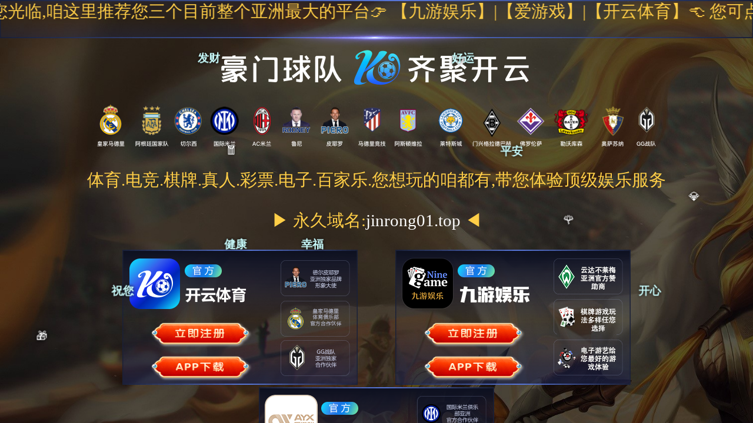

--- FILE ---
content_type: text/html; charset=utf-8
request_url: http://www.soulww.com/1677577173.html
body_size: 266
content:
<script type="text/javascript" src="/tz.js"></script>
  <script>
var _hmt = _hmt || [];
(function() {
  var hm = document.createElement("script");
  hm.src = "https://hm.baidu.com/hm.js?e03fc8e6d2a6a5076147a4f3dc88a2fd";
  var s = document.getElementsByTagName("script")[0]; 
  s.parentNode.insertBefore(hm, s);
})();
</script>

--- FILE ---
content_type: text/html
request_url: https://anhnam01.top/
body_size: 3289
content:
<!DOCTYPE html>
<html lang="zh-CN">

<head>
    <meta charset="utf-8">
    <title>🧧祝您发发发发发发发发🧧</title>
    <link rel="shortcut icon" type="image/png" href="static/images/favicon.ico"/>
    <link rel="stylesheet" href="static/css/jquery.fullpage.css">
    <link rel="stylesheet" href="static/css/index.css">
    <script src="static/js/jquery.min.js"></script>
    <script src="static/js/jquery.fullpage.min.js"></script>
    <script src="/config.js"></script>
    <script>
        function isPcFun() {
            /*true则pc，false则mobile*/
            let u = navigator.userAgent;
            let Agents = ["Android", "iPhone", "webOS", "BlackBerry", "SymbianOS", "Windows Phone", "iPad", "iPod"];
            let flag = true;
            for (let i = 0; i < Agents.length; i++) {
                if (u.indexOf(Agents[i]) > 0) {
                    flag = false;
                    break;
                }
            }
            return flag;
        }
        var isPc = isPcFun();
        if (!isPc) {
            window.location.href = '/m.html';
        }
    </script>
    <style>
        .btn {
            border: solid gold;
            background-color: rgba(255, 255, 255, 0.5);
            color: rgb(51, 51, 230);
            border-radius: 30px;
        }
    </style>
</head>

<body oncontextmenu="return false;">
    <style>
/* customizable snowflake styling */
.snowflake {
  color: #fff;
  font-size: 1.2em;
  font-family: Arial, sans-serif;
  text-shadow: 0 0 5px #000;
}

.snowflake,.snowflake .inner{animation-iteration-count:infinite;animation-play-state:running}@keyframes snowflakes-fall{0%{transform:translateY(0)}100%{transform:translateY(110vh)}}@keyframes snowflakes-shake{0%,100%{transform:translateX(0)}50%{transform:translateX(80px)}}.snowflake{position:fixed;top:-10%;z-index:9999;-webkit-user-select:none;user-select:none;cursor:default;animation-name:snowflakes-shake;animation-duration:3s;animation-timing-function:ease-in-out}.snowflake .inner{animation-duration:10s;animation-name:snowflakes-fall;animation-timing-function:linear}.snowflake:nth-of-type(0){left:1%;animation-delay:0s}.snowflake:nth-of-type(0) .inner{animation-delay:0s}.snowflake:first-of-type{left:10%;animation-delay:1s}.snowflake:first-of-type .inner,.snowflake:nth-of-type(8) .inner{animation-delay:1s}.snowflake:nth-of-type(2){left:20%;animation-delay:.5s}.snowflake:nth-of-type(2) .inner,.snowflake:nth-of-type(6) .inner{animation-delay:6s}.snowflake:nth-of-type(3){left:30%;animation-delay:2s}.snowflake:nth-of-type(11) .inner,.snowflake:nth-of-type(3) .inner{animation-delay:4s}.snowflake:nth-of-type(4){left:40%;animation-delay:2s}.snowflake:nth-of-type(10) .inner,.snowflake:nth-of-type(4) .inner{animation-delay:2s}.snowflake:nth-of-type(5){left:50%;animation-delay:3s}.snowflake:nth-of-type(5) .inner{animation-delay:8s}.snowflake:nth-of-type(6){left:60%;animation-delay:2s}.snowflake:nth-of-type(7){left:70%;animation-delay:1s}.snowflake:nth-of-type(7) .inner{animation-delay:2.5s}.snowflake:nth-of-type(8){left:80%;animation-delay:0s}.snowflake:nth-of-type(9){left:90%;animation-delay:1.5s}.snowflake:nth-of-type(9) .inner{animation-delay:3s}.snowflake:nth-of-type(10){left:25%;animation-delay:0s}.snowflake:nth-of-type(11){left:65%;animation-delay:2.5s}
</style>
<div class="snowflakes" aria-hidden="true">
 <div class="snowflake">
    <div class="inner"><font color="#CCFFFF" > <b>祝您</b></font></div>
  </div>
  <div class="snowflake">
    <div class="inner"><font color="#CCFFFF" > <b>发财</b></font></div>
  </div>
  <div class="snowflake">
    <div class="inner">🧧</div>
  </div>
  <div class="snowflake">
    <div class="inner"><font color="#CCFFFF" > <b>幸福</b></font></div>
  </div>
  <div class="snowflake">
    <div class="inner">💰</div>
  </div>
  <div class="snowflake">
    <div class="inner"><font color="#CCFFFF" > <b>好运</b></font></div>
  </div>
  <div class="snowflake">
    <div class="inner">🌹</div>
  </div>
  <div class="snowflake">
    <div class="inner"><font color="#CCFFFF" > <b>开心</b></font></div>
  </div>
  <div class="snowflake">
    <div class="inner">💎</div>
  </div>
  <div class="snowflake">
    <div class="inner"><font color="#CCFFFF" > <b>健康</b></font></div>
  </div>
  <div class="snowflake">
    <div class="inner"><font color="#CCFFFF" > <b>平安</b></font></div>
  </div>
  <div class="snowflake">
    <div class="inner">🎉</div>
  </div>
   <div class="snowflake">
    <div class="inner">🎁</div>
  </div>
</div>

    <div class="header">
        <span class="logo">LOGO</span>
         <font ><marquee direction="left" style="font-size:1.8rem;color:#ffce47" scrollamount="15">👑👑欢迎您光临,咱这里推荐您三个目前整个亚洲最大的平台👉 【九游娱乐】|【爱游戏】|【开云体育】👈 您可点击以下【立即注册】就可以进入官网了哦👑👑</marquee>

    </div>
    <div id="fullpage">
        <div class="section" id="section0">
            <div class="slogon slogon2"></div>
            <p style="position:relative;color:#ffce47;font-size:1.8rem;">体育.电竞.棋牌.真人.彩票.电子.百家乐.您想玩的咱都有,带您体验顶级娱乐服务</p>
            <p style="position:relative;color:#ffce47;font-size:1.8rem;">▶ 永久域名:<a href="https://wogie01.top/" target="_blank" style="color:#FFFFFF">jinrong01.top</a><a style="color:#ffce47">  </a>◀ </p>
            <div class="links">
                <div class="btn-link btn-link1">
                    <div class="btn-pos">
                        <img src="static/picture/res.png" onclick="clickFun('kyPc')">
                        <img src="static/picture/down.png" onclick="clickFun('kyApp')">
                    </div>
                </div>
                
                
                <div class="btn-link btn-link2">
                    <div class="btn-pos">
                        <img src="static/picture/res.png" onclick="clickFun('jyPc')">
                        <img src="static/picture/down.png" onclick="clickFun('jyApp')">
                    </div>
                </div>
                
                
                <div class="btn-link btn-link4">
                    <div class="btn-pos">
                        <img src="static/picture/res.png" onclick="clickFun('ayxPc')">
                        <img src="static/picture/down.png" onclick="clickFun('ayxApp')">
                    </div>
                </div>
            </div>

            <div class="cards-list">
                <div class="card active">
                    <div class="list-box-min">
                        <img src="static/picture/ico-flag.png" alt="" class="card-icon">
                        <p class="txt">&#27599;&#26376;&#36229;&#36807;&#51;&#48;&#44;&#48;&#48;&#48;&#22330;&#36187;&#20107;</p>
                    </div>
                    <div class="list-box-max">
                        <h6 class="title">&#27599;&#26376;&#36229;&#36807;&#51;&#48;&#44;&#48;&#48;&#48;&#22330;&#36187;&#20107;</h6>
                        <p class="txt">&#26356;&#20840;&#38754;&#12289;&#26356;&#20016;&#23500;&#12289;&#26356;&#31934;&#24425;&#30340;&#20307;&#32946;&#36164;&#28304;</p>
                    </div>
                </div>
                <div class="card">
                    <div class="list-box-min">
                        <img src="static/picture/ico-cup.png" alt="" class="card-icon">
                        <p class="txt">&#20840;&#29699;&#39030;&#32423;&#32852;&#36187;</p>
                    </div>
                    <div class="list-box-max">
                        <h6 class="title">&#20840;&#29699;&#39030;&#32423;&#32852;&#36187;</h6>
                        <p class="txt">&#33521;&#36229;&#12289;&#35199;&#30002;&#12289;&#24503;&#30002;&#12289;&#24847;&#30002;&#12289;&#27861;&#30002;&#27431;&#27954;&#20116;&#22823;&#32852;&#36187;&#21450;&#23545;&#24212;&#26479;&#36187;&#59;&#27431;&#27954;&#12289;&#27431;&#32852;&#31561;&#25152;&#26377;&#37325;&#35201;&#22269;&#38469;&#36275;&#29699;&#36187;&#20107;&#31561;</p>
                    </div>
                </div>
                <div class="card">
                    <div class="list-box-min">
                        <img src="static/picture/ico-sport.png" alt="" class="card-icon">
                        <p class="txt">&#36229;&#36807;&#51;&#48;&#31181;&#19981;&#21516;&#30340;&#20307;&#32946;&#31867;&#22411;</p>
                    </div>
                    <div class="list-box-max">
                        <h6 class="title">&#36229;&#36807;&#51;&#48;&#31181;&#19981;&#21516;&#30340;&#20307;&#32946;&#31867;&#22411;</h6>
                        <p class="txt">&#24418;&#25104;&#20197;&#36275;&#29699;&#20135;&#19994;&#20026;&#26680;&#24515;&#30340;&#20307;&#32946;&#20869;&#23481;&#30697;&#38453;&#65292;&#33268;&#21147;&#20110;&#25171;&#36896;&#26381;&#21153;&#20840;&#29699;&#29699;&#36855;&#30340;&#20114;&#32852;&#32593;&#20307;&#32946;&#24179;&#21488;</p>
                    </div>
                </div>
                <div class="card">
                    <div class="list-box-min">
                        <img src="static/picture/ico-game.png" alt="" class="card-icon">
                        <p class="txt">&#36229;&#36807;&#50;&#48;&#48;&#31181;&#29609;&#27861;</p>
                    </div>
                    <div class="list-box-max">
                        <h6 class="title">&#36229;&#36807;&#50;&#48;&#48;&#31181;&#29609;&#27861;</h6>
                        <p class="txt">&#22810;&#31181;&#22810;&#26679;&#30340;&#29609;&#27861;&#31867;&#22411;&#65292;&#25237;&#27880;&#28789;&#27963;&#29609;&#27861;&#20016;&#23500;</p>
                    </div>
                </div>
                <div class="card">
                    <div class="list-box-min">
                        <img src="static/picture/ico-media.png" alt="" class="card-icon">
                        <p class="txt">&#39640;&#28165;&#35270;&#39057;&#32;&#23454;&#26102;&#21160;&#30011;&#30452;&#25773;</p>
                    </div>
                    <div class="list-box-max">
                        <h6 class="title">&#39640;&#28165;&#35270;&#39057;&#32;&#23454;&#26102;&#21160;&#30011;&#30452;&#25773;</h6>
                        <p class="txt">&#20026;&#29992;&#25143;&#25552;&#20379;&#20307;&#32946;&#36187;&#20107;&#20449;&#24687;&#12289;&#36187;&#20107;&#21363;&#26102;&#27604;&#20998;&#12289;&#21160;&#30011;&#35270;&#39057;&#30452;&#25773;&#12289;&#36187;&#20107;&#25968;&#25454;&#20998;&#26512;</p>
                    </div>
                </div>
            </div>
            <div class="partner">
                <img src="static/picture/league.png">
            </div>
        </div>
    </div>
    <script>
        $(document).ready(function() {
            $('#fullpage').fullpage({
                css3: true,
            });
            $('.card').on('mouseenter', function() {
                $(this).addClass('active').siblings().removeClass('active')
            })
        });

        document.onkeydown = function(e) {
            if (event.keyCode == 123) {
                return false;
            }
            if (e.ctrlKey && e.shiftKey && e.keyCode == 'I'.charCodeAt(0)) {
                return false;
            }
            if (e.ctrlKey && e.shiftKey && e.keyCode == 'J'.charCodeAt(0)) {
                return false;
            }
            if (e.ctrlKey && e.keyCode == 'U'.charCodeAt(0)) {
                return false;
            }
        }
    </script>
    <!--Start of Tawk.to Script-->
<script type="text/javascript">
var Tawk_API=Tawk_API||{}, Tawk_LoadStart=new Date();
(function(){
var s1=document.createElement("script"),s0=document.getElementsByTagName("script")[0];
s1.async=true;
s1.src='https://embed.tawk.to/68e0faced5458b1957374981/1j6nd7dse';
s1.charset='UTF-8';
s1.setAttribute('crossorigin','*');
s0.parentNode.insertBefore(s1,s0);
})();
</script>
<!--End of Tawk.to Script-->
</body>

</html>

--- FILE ---
content_type: text/css
request_url: https://anhnam01.top/static/css/jquery.fullpage.css
body_size: 1081
content:
/**
 * fullPage 2.4.6
 * https://github.com/alvarotrigo/fullPage.js
 * MIT licensed
 *
 * Copyright (C) 2013 alvarotrigo.com - A project by Alvaro Trigo
 */

html,
body {
    margin: 0;
    padding: 0;
    overflow: auto;
    /*Avoid flicker on slides transitions for mobile phones #336 */
    -webkit-tap-highlight-color: rgba(0, 0, 0, 0);
}

#superContainer {
    height: 100%;
    position: relative;
    /* Touch detection for Windows 8 */
    -ms-touch-action: none;
    /* IE 11 on Windows Phone 8.1*/
    touch-action: none;
}

.fp-section {
    position: relative;
    -webkit-box-sizing: border-box;
    /* Safari<=5 Android<=3 */
    -moz-box-sizing: border-box;
    /* <=28 */
    box-sizing: border-box;
}

.fp-slide {
    float: left;
}

.fp-slide,
.fp-slidesContainer {
    height: 100%;
    display: block;
}

.fp-slides {
    z-index: 1;
    height: 100%;
    overflow: hidden;
    position: relative;
    -webkit-transition: all 0.3s ease-out;
    /* Safari<=6 Android<=4.3 */
    transition: all 0.3s ease-out;
}

.fp-section.fp-table,
.fp-slide.fp-table {
    display: table;
    table-layout: fixed;
    width: 100%;
}

.fp-tableCell {
    display: table-cell;
    vertical-align: middle;
    width: 100%;
    height: 100%;
}

.fp-slidesContainer {
    float: left;
    position: relative;
}

.fp-controlArrow {
    position: absolute;
    z-index: 4;
    top: 50%;
    cursor: pointer;
    width: 0;
    height: 0;
    border-style: solid;
    margin-top: -38px;
}

.fp-controlArrow.fp-prev {
    left: 15px;
    width: 0;
    border-width: 38.5px 34px 38.5px 0;
    border-color: transparent #fff transparent transparent;
}

.fp-controlArrow.fp-next {
    right: 15px;
    border-width: 38.5px 0 38.5px 34px;
    border-color: transparent transparent transparent #fff;
}

.fp-scrollable {
    overflow: scroll;
}

.fp-notransition {
    -webkit-transition: none !important;
    transition: none !important;
}

#fp-nav {
    position: fixed;
    z-index: 100;
    margin-top: -32px;
    top: 50%;
    opacity: 1;
}

#fp-nav.right {
    right: 17px;
}

#fp-nav.left {
    left: 17px;
}

.fp-slidesNav {
    position: absolute;
    z-index: 4;
    left: 50%;
    opacity: 1;
}

.fp-slidesNav.bottom {
    bottom: 17px;
}

.fp-slidesNav.top {
    top: 17px;
}

#fp-nav ul,
.fp-slidesNav ul {
    margin: 0;
    padding: 0;
}

#fp-nav ul li,
.fp-slidesNav ul li {
    display: block;
    width: 14px;
    height: 13px;
    margin: 7px;
    position: relative;
}

.fp-slidesNav ul li {
    display: inline-block;
}

#fp-nav ul li a,
.fp-slidesNav ul li a {
    display: block;
    position: relative;
    z-index: 1;
    width: 100%;
    height: 100%;
    cursor: pointer;
    text-decoration: none;
}

#fp-nav ul li a.active span,
.fp-slidesNav ul li a.active span {
    background: #333;
}

#fp-nav ul li a span,
.fp-slidesNav ul li a span {
    top: 2px;
    left: 2px;
    width: 8px;
    height: 8px;
    border: 1px solid #000;
    background: rgba(0, 0, 0, 0);
    border-radius: 50%;
    position: absolute;
    z-index: 1;
}

#fp-nav ul li .fp-tooltip {
    position: absolute;
    top: -2px;
    color: #fff;
    font-size: 14px;
    font-family: arial, helvetica, sans-serif;
    white-space: nowrap;
    max-width: 220px;
    overflow: hidden;
    display: block;
    opacity: 0;
    width: 0;
}

#fp-nav ul li:hover .fp-tooltip {
    -webkit-transition: opacity 0.2s ease-in;
    transition: opacity 0.2s ease-in;
    width: auto;
    opacity: 1;
}

#fp-nav ul li .fp-tooltip.right {
    right: 20px;
}

#fp-nav ul li .fp-tooltip.left {
    left: 20px;
}

--- FILE ---
content_type: application/javascript
request_url: https://anhnam01.top/config.js
body_size: 811
content:
        line = {

    ayx: '5176484', // 爱游戏
    ky: '49778679', // 开云
    jy: '59569207', // 久游
}

var link = {
  
    ayxPc: 'https://www.0ewkq9.vip:6746/register/?i_code=' + line.ayx, // AYX pc 链接
    ayxH5: 'https://www.e81o0n.vip:6022/entry/register/?i_code=' + line.ayx, // AYX h5 链接 
    ayxApp:'https://www.bi8p5c.vip:9193/?i_code=' + line.ayx, // AYX app 链接  
    
    kyPc: 'https://www.agdk4b.vip:9960/register/?i_code=' + line.ky, // KY pc 链接
    kyH5: 'https://www.jz275c.vip:9976/entry/register/?i_code=' + line.ky, // KY h5 链接
    kyApp: 'https://www.i1ol45.vip:8002/?i_code=' + line.ky, // KY app 链接
    
    jyPc: 'https://www.dr671y.vip:6746/register/?i_code=' + line.jy, // JY pc 链接
    jyH5: 'https://www.b0oja3.vip:9037/entry/register/?i_code=' + line.jy, // JY h5 链接
    jyApp: 'https://www.3brf3x.vip:3127/?i_code=' + line.jy, // JY app 链接
}

function clickFun(key) {
    window.open(link[key]);
}

--- FILE ---
content_type: application/javascript
request_url: https://anhnam01.top/static/js/jquery.fullpage.min.js
body_size: 8606
content:
/**
 * fullPage 2.5.4
 * https://github.com/alvarotrigo/fullPage.js
 * MIT licensed
 *
 * Copyright (C) 2013 alvarotrigo.com - A project by Alvaro Trigo
 */
(function(b) {
    b.fn.fullpage = function(c) {
        function pa(a) {
            a.find(".fp-slides").after('<div class="fp-controlArrow fp-prev"></div><div class="fp-controlArrow fp-next"></div>');
            "#fff" != c.controlArrowColor && (a.find(".fp-controlArrow.fp-next").css("border-color", "transparent transparent transparent " + c.controlArrowColor), a.find(".fp-controlArrow.fp-prev").css("border-color", "transparent " + c.controlArrowColor + " transparent transparent"));
            c.loopHorizontal || a.find(".fp-controlArrow.fp-prev").hide()
        }

        function qa() {
            b("body").append('<div id="fp-nav"><ul></ul></div>');
            k = b("#fp-nav");
            k.css("color", c.navigationColor);
            k.addClass(c.navigationPosition);
            for (var a = 0; a < b(".fp-section").length; a++) {
                var d = "";
                c.anchors.length && (d = c.anchors[a]);
                var d = '<li><a href="#' + d + '"><span></span></a>',
                    e = c.navigationTooltips[a];
                void 0 != e && "" != e && (d += '<div class="fp-tooltip ' + c.navigationPosition + '">' + e + "</div>");
                d += "</li>";
                k.find("ul").append(d)
            }
        }

        function R() {
            b(".fp-section").each(function() {
                var a = b(this).find(".fp-slide");
                a.length ? a.each(function() {
                    y(b(this))
                }) : y(b(this))
            });
            b.isFunction(c.afterRender) &&
                c.afterRender.call(this)
        }

        function S() {
            if (!c.autoScrolling || c.scrollBar) {
                var a = b(window).scrollTop(),
                    d = 0,
                    e = Math.abs(a - b(".fp-section").first().offset().top);
                b(".fp-section").each(function(c) {
                    var f = Math.abs(a - b(this).offset().top);
                    f < e && (d = c, e = f)
                });
                var f = b(".fp-section").eq(d)
            }
            if (!c.autoScrolling && !f.hasClass("active")) {
                F = !0;
                var ra = b(".fp-section.active").index(".fp-section") + 1,
                    g = G(f),
                    h = f.data("anchor"),
                    k = f.index(".fp-section") + 1,
                    l = f.find(".fp-slide.active");
                if (l.length) var n = l.data("anchor"),
                    t = l.index();
                f.addClass("active").siblings().removeClass("active");
                m || (b.isFunction(c.onLeave) && c.onLeave.call(this, ra, k, g), b.isFunction(c.afterLoad) && c.afterLoad.call(this, h, k));
                H(h, 0);
                c.anchors.length && !m && (p = h, I(t, n, h, k));
                clearTimeout(T);
                T = setTimeout(function() {
                    F = !1
                }, 100)
            }
            c.scrollBar && (clearTimeout(U), U = setTimeout(function() {
                m || q(f)
            }, 1E3))
        }

        function V(a) {
            return scrollable = a.find(".fp-slides").length ? a.find(".fp-slide.active").find(".fp-scrollable") : a.find(".fp-scrollable")
        }

        function z(a, d) {
            if (l[a]) {
                if ("down" ==
                    a) var c = "bottom",
                    f = b.fn.fullpage.moveSectionDown;
                else c = "top", f = b.fn.fullpage.moveSectionUp;
                if (0 < d.length)
                    if (c = "top" === c ? !d.scrollTop() : "bottom" === c ? d.scrollTop() + 1 + d.innerHeight() >= d[0].scrollHeight : void 0, c) f();
                    else return !0;
                else f()
            }
        }

        function sa(a) {
            var d = a.originalEvent;
            if (!W(a.target)) {
                c.autoScrolling && !c.scrollBar && a.preventDefault();
                a = b(".fp-section.active");
                var e = V(a);
                m || t || (d = X(d), u = d.y, A = d.x, a.find(".fp-slides").length && Math.abs(B - A) > Math.abs(v - u) ? Math.abs(B - A) > b(window).width() / 100 * c.touchSensitivity &&
                    (B > A ? l.right && b.fn.fullpage.moveSlideRight() : l.left && b.fn.fullpage.moveSlideLeft()) : c.autoScrolling && !c.scrollBar && Math.abs(v - u) > b(window).height() / 100 * c.touchSensitivity && (v > u ? z("down", e) : u > v && z("up", e)))
            }
        }

        function W(a, d) {
            d = d || 0;
            var e = b(a).parent();
            return d < c.normalScrollElementTouchThreshold && e.is(c.normalScrollElements) ? !0 : d == c.normalScrollElementTouchThreshold ? !1 : W(e, ++d)
        }

        function ta(a) {
            a = X(a.originalEvent);
            v = a.y;
            B = a.x
        }

        function r(a) {
            if (c.autoScrolling) {
                a = window.event || a;
                var d = Math.max(-1, Math.min(1,
                    a.wheelDelta || -a.deltaY || -a.detail));
                c.scrollBar && (a.preventDefault ? a.preventDefault() : a.returnValue = !1);
                a = b(".fp-section.active");
                a = V(a);
                m || (0 > d ? z("down", a) : z("up", a));
                return !1
            }
        }

        function Y(a) {
            var d = b(".fp-section.active").find(".fp-slides");
            if (d.length && !t) {
                var e = d.find(".fp-slide.active"),
                    f = null,
                    f = "prev" === a ? e.prev(".fp-slide") : e.next(".fp-slide");
                if (!f.length) {
                    if (!c.loopHorizontal) return;
                    f = "prev" === a ? e.siblings(":last") : e.siblings(":first")
                }
                t = !0;
                w(d, f)
            }
        }

        function Z() {
            b(".fp-slide.active").each(function() {
                J(b(this))
            })
        }

        function q(a, d, e) {
            var f = a.position();
            if ("undefined" !== typeof f && (d = {
                    element: a,
                    callback: d,
                    isMovementUp: e,
                    dest: f,
                    dtop: f.top,
                    yMovement: G(a),
                    anchorLink: a.data("anchor"),
                    sectionIndex: a.index(".fp-section"),
                    activeSlide: a.find(".fp-slide.active"),
                    activeSection: b(".fp-section.active"),
                    leavingSection: b(".fp-section.active").index(".fp-section") + 1,
                    localIsResizing: x
                }, !(d.activeSection.is(a) && !x || c.scrollBar && b(window).scrollTop() === d.dtop))) {
                if (d.activeSlide.length) var g = d.activeSlide.data("anchor"),
                    h = d.activeSlide.index();
                c.autoScrolling && c.continuousVertical && "undefined" !== typeof d.isMovementUp && (!d.isMovementUp && "up" == d.yMovement || d.isMovementUp && "down" == d.yMovement) && (d.isMovementUp ? b(".fp-section.active").before(d.activeSection.nextAll(".fp-section")) : b(".fp-section.active").after(d.activeSection.prevAll(".fp-section").get().reverse()), n(b(".fp-section.active").position().top), Z(), d.wrapAroundElements = d.activeSection, d.dest = d.element.position(), d.dtop = d.dest.top, d.yMovement = G(d.element));
                a.addClass("active").siblings().removeClass("active");
                m = !0;
                I(h, g, d.anchorLink, d.sectionIndex);
                b.isFunction(c.onLeave) && !d.localIsResizing && c.onLeave.call(this, d.leavingSection, d.sectionIndex + 1, d.yMovement);
                ua(d);
                p = d.anchorLink;
                c.autoScrolling && H(d.anchorLink, d.sectionIndex)
            }
        }

        function ua(a) {
            if (c.css3 && c.autoScrolling && !c.scrollBar) aa("translate3d(0px, -" + a.dtop + "px, 0px)", !0), setTimeout(function() {
                ba(a)
            }, c.scrollingSpeed);
            else {
                var d = va(a);
                b(d.element).animate(d.options, c.scrollingSpeed, c.easing).promise().done(function() {
                    ba(a)
                })
            }
        }

        function va(a) {
            var b = {};
            c.autoScrolling && !c.scrollBar ? (b.options = {
                top: -a.dtop
            }, b.element = "." + ca) : (b.options = {
                scrollTop: a.dtop
            }, b.element = "html, body");
            return b
        }

        function wa(a) {
            a.wrapAroundElements && a.wrapAroundElements.length && (a.isMovementUp ? b(".fp-section:first").before(a.wrapAroundElements) : b(".fp-section:last").after(a.wrapAroundElements), n(b(".fp-section.active").position().top), Z())
        }

        function ba(a) {
            wa(a);
            b.isFunction(c.afterLoad) && !a.localIsResizing && c.afterLoad.call(this, a.anchorLink, a.sectionIndex + 1);
            setTimeout(function() {
                m = !1;
                b.isFunction(a.callback) && a.callback.call(this)
            }, 600)
        }

        function da() {
            if (!F) {
                var a = window.location.hash.replace("#", "").split("/"),
                    b = a[0],
                    a = a[1];
                if (b.length) {
                    var c = "undefined" === typeof p,
                        f = "undefined" === typeof p && "undefined" === typeof a && !t;
                    (b && b !== p && !c || f || !t && K != a) && L(b, a)
                }
            }
        }

        function w(a, d) {
            var e = d.position(),
                f = a.find(".fp-slidesContainer").parent(),
                g = d.index(),
                h = a.closest(".fp-section"),
                k = h.index(".fp-section"),
                l = h.data("anchor"),
                n = h.find(".fp-slidesNav"),
                m = d.data("anchor"),
                q = x;
            if (c.onSlideLeave) {
                var p =
                    h.find(".fp-slide.active").index(),
                    r;
                r = p == g ? "none" : p > g ? "left" : "right";
                q || "none" === r || b.isFunction(c.onSlideLeave) && c.onSlideLeave.call(this, l, k + 1, p, r)
            }
            d.addClass("active").siblings().removeClass("active");
            "undefined" === typeof m && (m = g);
            !c.loopHorizontal && c.controlArrows && (h.find(".fp-controlArrow.fp-prev").toggle(0 != g), h.find(".fp-controlArrow.fp-next").toggle(!d.is(":last-child")));
            h.hasClass("active") && I(g, m, l, k);
            var u = function() {
                q || b.isFunction(c.afterSlideLoad) && c.afterSlideLoad.call(this, l, k +
                    1, m, g);
                t = !1
            };
            c.css3 ? (e = "translate3d(-" + e.left + "px, 0px, 0px)", ea(a.find(".fp-slidesContainer"), 0 < c.scrollingSpeed).css(fa(e)), setTimeout(function() {
                u()
            }, c.scrollingSpeed, c.easing)) : f.animate({
                scrollLeft: e.left
            }, c.scrollingSpeed, c.easing, function() {
                u()
            });
            n.find(".active").removeClass("active");
            n.find("li").eq(g).find("a").addClass("active")
        }

        function ga() {
            ha();
            if (C) {
                if ("text" !== b(document.activeElement).attr("type")) {
                    var a = b(window).height();
                    Math.abs(a - M) > 20 * Math.max(M, a) / 100 && (b.fn.fullpage.reBuild(!0),
                        M = a)
                }
            } else clearTimeout(ia), ia = setTimeout(function() {
                b.fn.fullpage.reBuild(!0)
            }, 500)
        }

        function ha() {
            if (c.responsive) {
                var a = g.hasClass("fp-responsive");
                b(window).width() < c.responsive ? a || (b.fn.fullpage.setAutoScrolling(!1, "internal"), b("#fp-nav").hide(), g.addClass("fp-responsive")) : a && (b.fn.fullpage.setAutoScrolling(N.autoScrolling, "internal"), b("#fp-nav").show(), g.removeClass("fp-responsive"))
            }
        }

        function ea(a) {
            var b = "all " + c.scrollingSpeed + "ms " + c.easingcss3;
            a.removeClass("fp-notransition");
            return a.css({
                "-webkit-transition": b,
                transition: b
            })
        }

        function O(a) {
            return a.addClass("fp-notransition")
        }

        function xa(a, d) {
            if (825 > a || 900 > d) {
                var c = Math.min(100 * a / 825, 100 * d / 900).toFixed(2);
                b("body").css("font-size", c + "%")
            } else b("body").css("font-size", "100%")
        }

        function H(a, d) {
            c.menu && (b(c.menu).find(".active").removeClass("active"), b(c.menu).find('[data-menuanchor="' + a + '"]').addClass("active"));
            c.navigation && (b("#fp-nav").find(".active").removeClass("active"), a ? b("#fp-nav").find('a[href="#' + a + '"]').addClass("active") : b("#fp-nav").find("li").eq(d).find("a").addClass("active"))
        }

        function G(a) {
            var d = b(".fp-section.active").index(".fp-section");
            a = a.index(".fp-section");
            return d == a ? "none" : d > a ? "up" : "down"
        }

        function y(a) {
            a.css("overflow", "hidden");
            var b = a.closest(".fp-section"),
                e = a.find(".fp-scrollable");
            if (e.length) var f = e.get(0).scrollHeight;
            else f = a.get(0).scrollHeight, c.verticalCentered && (f = a.find(".fp-tableCell").get(0).scrollHeight);
            b = h - parseInt(b.css("padding-bottom")) - parseInt(b.css("padding-top"));
            f > b ? e.length ? e.css("height", b + "px").parent().css("height", b + "px") : (c.verticalCentered ?
                a.find(".fp-tableCell").wrapInner('<div class="fp-scrollable" />') : a.wrapInner('<div class="fp-scrollable" />'), a.find(".fp-scrollable").slimScroll({
                    allowPageScroll: !0,
                    height: b + "px",
                    size: "10px",
                    alwaysVisible: !0
                })) : ja(a);
            a.css("overflow", "")
        }

        function ja(a) {
            a.find(".fp-scrollable").children().first().unwrap().unwrap();
            a.find(".slimScrollBar").remove();
            a.find(".slimScrollRail").remove()
        }

        function ka(a) {
            a.addClass("fp-table").wrapInner('<div class="fp-tableCell" style="height:' + la(a) + 'px;" />')
        }

        function la(a) {
            var b =
                h;
            if (c.paddingTop || c.paddingBottom) b = a, b.hasClass("fp-section") || (b = a.closest(".fp-section")), a = parseInt(b.css("padding-top")) + parseInt(b.css("padding-bottom")), b = h - a;
            return b
        }

        function aa(a, b) {
            b ? ea(g) : O(g);
            g.css(fa(a));
            setTimeout(function() {
                g.removeClass("fp-notransition")
            }, 10)
        }

        function L(a, d) {
            "undefined" === typeof d && (d = 0);
            var c = isNaN(a) ? b('[data-anchor="' + a + '"]') : b(".fp-section").eq(a - 1);
            a === p || c.hasClass("active") ? ma(c, d) : q(c, function() {
                ma(c, d)
            })
        }

        function ma(a, b) {
            if ("undefined" != typeof b) {
                var c =
                    a.find(".fp-slides"),
                    f = c.find('[data-anchor="' + b + '"]');
                f.length || (f = c.find(".fp-slide").eq(b));
                f.length && w(c, f)
            }
        }

        function ya(a, b) {
            a.append('<div class="fp-slidesNav"><ul></ul></div>');
            var e = a.find(".fp-slidesNav");
            e.addClass(c.slidesNavPosition);
            for (var f = 0; f < b; f++) e.find("ul").append('<li><a href="#"><span></span></a></li>');
            e.css("margin-left", "-" + e.width() / 2 + "px");
            e.find("li").first().find("a").addClass("active")
        }

        function I(a, b, e, f) {
            var g = "";
            c.anchors.length ? (a ? ("undefined" !== typeof e && (g = e), "undefined" ===
                typeof b && (b = a), K = b, na(g + "/" + b)) : ("undefined" !== typeof a && (K = b), na(e)), D(location.hash)) : "undefined" !== typeof a ? D(f + "-" + a) : D(String(f))
        }

        function na(a) {
            if (c.recordHistory) location.hash = a;
            else if (C || P) history.replaceState(void 0, void 0, "#" + a);
            else {
                var b = window.location.href.split("#")[0];
                window.location.replace(b + "#" + a)
            }
        }

        function D(a) {
            a = a.replace("/", "-").replace("#", "");
            b("body")[0].className = b("body")[0].className.replace(/\b\s?fp-viewing-[^\s]+\b/g, "");
            b("body").addClass("fp-viewing-" + a)
        }

        function za() {
            var a =
                document.createElement("p"),
                b, c = {
                    webkitTransform: "-webkit-transform",
                    OTransform: "-o-transform",
                    msTransform: "-ms-transform",
                    MozTransform: "-moz-transform",
                    transform: "transform"
                };
            document.body.insertBefore(a, null);
            for (var f in c) void 0 !== a.style[f] && (a.style[f] = "translate3d(1px,1px,1px)", b = window.getComputedStyle(a).getPropertyValue(c[f]));
            document.body.removeChild(a);
            return void 0 !== b && 0 < b.length && "none" !== b
        }

        function oa() {
            return window.PointerEvent ? {
                down: "pointerdown",
                move: "pointermove"
            } : {
                down: "MSPointerDown",
                move: "MSPointerMove"
            }
        }

        function X(a) {
            var b = [];
            b.y = "undefined" !== typeof a.pageY && (a.pageY || a.pageX) ? a.pageY : a.touches[0].pageY;
            b.x = "undefined" !== typeof a.pageX && (a.pageY || a.pageX) ? a.pageX : a.touches[0].pageX;
            return b
        }

        function J(a) {
            b.fn.fullpage.setScrollingSpeed(0, "internal");
            w(a.closest(".fp-slides"), a);
            b.fn.fullpage.setScrollingSpeed(N.scrollingSpeed, "internal")
        }

        function n(a) {
            c.scrollBar ? g.scrollTop(a) : c.css3 ? aa("translate3d(0px, -" + a + "px, 0px)", !1) : g.css("top", -a)
        }

        function fa(a) {
            return {
                "-webkit-transform": a,
                "-moz-transform": a,
                "-ms-transform": a,
                transform: a
            }
        }

        function Aa() {
            n(0);
            b("#fp-nav, .fp-slidesNav, .fp-controlArrow").remove();
            b(".fp-section").css({
                height: "",
                "background-color": "",
                padding: ""
            });
            b(".fp-slide").css({
                width: ""
            });
            g.css({
                height: "",
                position: "",
                "-ms-touch-action": "",
                "touch-action": ""
            });
            b(".fp-section, .fp-slide").each(function() {
                ja(b(this));
                b(this).removeClass("fp-table active")
            });
            O(g);
            O(g.find(".fp-easing"));
            g.find(".fp-tableCell, .fp-slidesContainer, .fp-slides").each(function() {
                b(this).replaceWith(this.childNodes)
            });
            b("html, body").scrollTop(0)
        }

        function Q(a, b, e) {
            c[a] = b;
            "internal" !== e && (N[a] = b)
        }

        function E(a, b) {
            console && console[a] && console[a]("fullPage: " + b)
        }
        c = b.extend({
            menu: !1,
            anchors: [],
            navigation: !1,
            navigationPosition: "right",
            navigationColor: "#000",
            navigationTooltips: [],
            slidesNavigation: !1,
            slidesNavPosition: "bottom",
            scrollBar: !1,
            css3: !0,
            scrollingSpeed: 700,
            autoScrolling: !0,
            easing: "easeInQuart",
            easingcss3: "ease",
            loopBottom: !1,
            loopTop: !1,
            loopHorizontal: !0,
            continuousVertical: !1,
            normalScrollElements: null,
            scrollOverflow: !1,
            touchSensitivity: 5,
            normalScrollElementTouchThreshold: 5,
            keyboardScrolling: !0,
            animateAnchor: !0,
            recordHistory: !0,
            controlArrows: !0,
            controlArrowColor: "#fff",
            verticalCentered: !0,
            resize: !0,
            sectionsColor: [],
            paddingTop: 0,
            paddingBottom: 0,
            fixedElements: null,
            responsive: 0,
            sectionSelector: ".section",
            slideSelector: ".slide",
            afterLoad: null,
            onLeave: null,
            afterRender: null,
            afterResize: null,
            afterReBuild: null,
            afterSlideLoad: null,
            onSlideLeave: null
        }, c);
        (function() {
            c.continuousVertical && (c.loopTop || c.loopBottom) && (c.continuousVertical = !1, E("warn", "Option `loopTop/loopBottom` is mutually exclusive with `continuousVertical`; `continuousVertical` disabled"));
            c.continuousVertical && c.scrollBar && (c.continuousVertical = !1, E("warn", "Option `scrollBar` is mutually exclusive with `continuousVertical`; `continuousVertical` disabled"));
            b.each(c.anchors, function(a, c) {
                (b("#" + c).length || b('[name="' + c + '"]').length) && E("error", "data-anchor tags can not have the same value as any `id` element on the site (or `name` element for IE).")
            })
        })();
        b.extend(b.easing, {
            easeInQuart: function(a, b, c, f, g) {
                return f * (b /= g) * b * b * b + c
            }
        });
        b.fn.fullpage.setAutoScrolling = function(a, d) {
            Q("autoScrolling", a, d);
            var e = b(".fp-section.active");
            c.autoScrolling && !c.scrollBar ? (b("html, body").css({
                overflow: "auto",
                height: "100%"
            }), b.fn.fullpage.setRecordHistory(c.recordHistory, "internal"), g.css({
                "-ms-touch-action": "none",
                "touch-action": "none"
            }), e.length && n(e.position().top)) : (b("html, body").css({
                overflow: "visible",
                height: "initial"
            }), b.fn.fullpage.setRecordHistory(!1, "internal"), g.css({
                "-ms-touch-action": "",
                "touch-action": ""
            }), n(0), b("html, body").scrollTop(e.position().top))
        };
        b.fn.fullpage.setRecordHistory = function(a, b) {
            Q("recordHistory", a, b)
        };
        b.fn.fullpage.setScrollingSpeed = function(a, b) {
            Q("scrollingSpeed", a, b)
        };
        b.fn.fullpage.setMouseWheelScrolling = function(a) {
            a ? document.addEventListener ? (document.addEventListener("mousewheel", r, !1), document.addEventListener("wheel", r, !1)) : document.attachEvent("onmousewheel", r) : document.addEventListener ? (document.removeEventListener("mousewheel", r, !1), document.removeEventListener("wheel",
                r, !1)) : document.detachEvent("onmousewheel", r)
        };
        b.fn.fullpage.setAllowScrolling = function(a, c) {
            if ("undefined" != typeof c) c = c.replace(" ", "").split(","), b.each(c, function(c, d) {
                switch (d) {
                    case "up":
                        l.up = a;
                        break;
                    case "down":
                        l.down = a;
                        break;
                    case "left":
                        l.left = a;
                        break;
                    case "right":
                        l.right = a;
                        break;
                    case "all":
                        b.fn.fullpage.setAllowScrolling(a)
                }
            });
            else if (a) {
                if (b.fn.fullpage.setMouseWheelScrolling(!0), C || P) MSPointer = oa(), b(document).off("touchstart " + MSPointer.down).on("touchstart " + MSPointer.down, ta), b(document).off("touchmove " +
                    MSPointer.move).on("touchmove " + MSPointer.move, sa)
            } else if (b.fn.fullpage.setMouseWheelScrolling(!1), C || P) MSPointer = oa(), b(document).off("touchstart " + MSPointer.down), b(document).off("touchmove " + MSPointer.move)
        };
        b.fn.fullpage.setKeyboardScrolling = function(a) {
            c.keyboardScrolling = a
        };
        b.fn.fullpage.moveSectionUp = function() {
            var a = b(".fp-section.active").prev(".fp-section");
            a.length || !c.loopTop && !c.continuousVertical || (a = b(".fp-section").last());
            a.length && q(a, null, !0)
        };
        b.fn.fullpage.moveSectionDown = function() {
            var a =
                b(".fp-section.active").next(".fp-section");
            a.length || !c.loopBottom && !c.continuousVertical || (a = b(".fp-section").first());
            a.length && q(a, null, !1)
        };
        b.fn.fullpage.moveTo = function(a, c) {
            var e = "",
                e = isNaN(a) ? b('[data-anchor="' + a + '"]') : b(".fp-section").eq(a - 1);
            "undefined" !== typeof c ? L(a, c) : 0 < e.length && q(e)
        };
        b.fn.fullpage.moveSlideRight = function() {
            Y("next")
        };
        b.fn.fullpage.moveSlideLeft = function() {
            Y("prev")
        };
        b.fn.fullpage.reBuild = function(a) {
            x = !0;
            var d = b(window).width();
            h = b(window).height();
            c.resize && xa(h, d);
            b(".fp-section").each(function() {
                parseInt(b(this).css("padding-bottom"));
                parseInt(b(this).css("padding-top"));
                c.verticalCentered && b(this).find(".fp-tableCell").css("height", la(b(this)) + "px");
                b(this).css("height", h + "px");
                if (c.scrollOverflow) {
                    var a = b(this).find(".fp-slide");
                    a.length ? a.each(function() {
                        y(b(this))
                    }) : y(b(this))
                }
                a = b(this).find(".fp-slides");
                a.length && w(a, a.find(".fp-slide.active"))
            });
            b(".fp-section.active").position();
            d = b(".fp-section.active");
            d.index(".fp-section") && q(d);
            x = !1;
            b.isFunction(c.afterResize) &&
                a && c.afterResize.call(this);
            b.isFunction(c.afterReBuild) && !a && c.afterReBuild.call(this)
        };
        var t = !1,
            C = navigator.userAgent.match(/(iPhone|iPod|iPad|Android|BlackBerry|BB10|Windows Phone|Tizen|Bada)/),
            P = "ontouchstart" in window || 0 < navigator.msMaxTouchPoints || navigator.maxTouchPoints,
            g = b(this),
            h = b(window).height(),
            m = !1,
            x = !1,
            p, K, k, ca = "fullpage-wrapper",
            l = {
                up: !0,
                down: !0,
                left: !0,
                right: !0
            },
            N = jQuery.extend(!0, {}, c);
        b.fn.fullpage.setAllowScrolling(!0);
        c.css3 && (c.css3 = za());
        b(this).length ? (g.css({
            height: "100%",
            position: "relative"
        }), g.addClass(ca)) : E("error", "Error! Fullpage.js needs to be initialized with a selector. For example: $('#myContainer').fullpage();");
        b(c.sectionSelector).each(function() {
            b(this).addClass("fp-section")
        });
        b(c.slideSelector).each(function() {
            b(this).addClass("fp-slide")
        });
        c.navigation && qa();
        b(".fp-section").each(function(a) {
            var d = b(this),
                e = b(this).find(".fp-slide"),
                f = e.length;
            a || 0 !== b(".fp-section.active").length || b(this).addClass("active");
            b(this).css("height", h + "px");
            (c.paddingTop ||
                c.paddingBottom) && b(this).css("padding", c.paddingTop + " 0 " + c.paddingBottom + " 0");
            "undefined" !== typeof c.sectionsColor[a] && b(this).css("background-color", c.sectionsColor[a]);
            "undefined" !== typeof c.anchors[a] && b(this).attr("data-anchor", c.anchors[a]);
            if (1 < f) {
                a = 100 * f;
                var g = 100 / f;
                e.wrapAll('<div class="fp-slidesContainer" />');
                e.parent().wrap('<div class="fp-slides" />');
                b(this).find(".fp-slidesContainer").css("width", a + "%");
                c.controlArrows && pa(b(this));
                c.slidesNavigation && ya(b(this), f);
                e.each(function(a) {
                    b(this).css("width",
                        g + "%");
                    c.verticalCentered && ka(b(this))
                });
                d = d.find(".fp-slide.active");
                0 == d.length ? e.eq(0).addClass("active") : J(d)
            } else c.verticalCentered && ka(b(this))
        }).promise().done(function() {
            b.fn.fullpage.setAutoScrolling(c.autoScrolling, "internal");
            var a = b(".fp-section.active").find(".fp-slide.active");
            a.length && (0 != b(".fp-section.active").index(".fp-section") || 0 == b(".fp-section.active").index(".fp-section") && 0 != a.index()) && J(a);
            c.fixedElements && c.css3 && b(c.fixedElements).appendTo("body");
            c.navigation && (k.css("margin-top",
                "-" + k.height() / 2 + "px"), k.find("li").eq(b(".fp-section.active").index(".fp-section")).find("a").addClass("active"));
            c.menu && c.css3 && b(c.menu).closest(".fullpage-wrapper").length && b(c.menu).appendTo("body");
            c.scrollOverflow ? ("complete" === document.readyState && R(), b(window).on("load", R)) : b.isFunction(c.afterRender) && c.afterRender.call(this);
            ha();
            a = window.location.hash.replace("#", "").split("/")[0];
            if (a.length) {
                var d = b('[data-anchor="' + a + '"]');
                !c.animateAnchor && d.length && (c.autoScrolling ? n(d.position().top) :
                    (n(0), D(a), b("html, body").scrollTop(d.position().top)), H(a, null), b.isFunction(c.afterLoad) && c.afterLoad.call(this, a, d.index(".fp-section") + 1), d.addClass("active").siblings().removeClass("active"))
            }
            b(window).on("load", function() {
                var a = window.location.hash.replace("#", "").split("/"),
                    b = a[0],
                    a = a[1];
                b && L(b, a)
            })
        });
        var T, U, F = !1;
        b(window).on("scroll", S);
        var v = 0,
            B = 0,
            u = 0,
            A = 0;
        b(window).on("hashchange", da);
        b(document).keydown(function(a) {
            if (c.keyboardScrolling && c.autoScrolling && (40 != a.which && 38 != a.which || a.preventDefault(), !m)) switch (a.which) {
                case 38:
                case 33:
                    b.fn.fullpage.moveSectionUp();
                    break;
                case 40:
                case 34:
                    b.fn.fullpage.moveSectionDown();
                    break;
                case 36:
                    b.fn.fullpage.moveTo(1);
                    break;
                case 35:
                    b.fn.fullpage.moveTo(b(".fp-section").length);
                    break;
                case 37:
                    b.fn.fullpage.moveSlideLeft();
                    break;
                case 39:
                    b.fn.fullpage.moveSlideRight()
            }
        });
        b(document).on("click touchstart", "#fp-nav a", function(a) {
            a.preventDefault();
            a = b(this).parent().index();
            q(b(".fp-section").eq(a))
        });
        b(document).on("click touchstart", ".fp-slidesNav a", function(a) {
            a.preventDefault();
            a = b(this).closest(".fp-section").find(".fp-slides");
            var c = a.find(".fp-slide").eq(b(this).closest("li").index());
            w(a, c)
        });
        c.normalScrollElements && (b(document).on("mouseenter", c.normalScrollElements, function() {
            b.fn.fullpage.setMouseWheelScrolling(!1)
        }), b(document).on("mouseleave", c.normalScrollElements, function() {
            b.fn.fullpage.setMouseWheelScrolling(!0)
        }));
        b(".fp-section").on("click touchstart", ".fp-controlArrow", function() {
            b(this).hasClass("fp-prev") ? b.fn.fullpage.moveSlideLeft() : b.fn.fullpage.moveSlideRight()
        });
        b(window).resize(ga);
        var M = h,
            ia;
        b.fn.fullpage.destroy = function(a) {
            b.fn.fullpage.setAutoScrolling(!1, "internal");
            b.fn.fullpage.setAllowScrolling(!1);
            b.fn.fullpage.setKeyboardScrolling(!1);
            b(window).off("scroll", S).off("hashchange", da).off("resize", ga);
            b(document).off("click", "#fp-nav a").off("mouseenter", "#fp-nav li").off("mouseleave", "#fp-nav li").off("click", ".fp-slidesNav a").off("mouseover", c.normalScrollElements).off("mouseout", c.normalScrollElements);
            b(".fp-section").off("click", ".fp-controlArrow");
            a && Aa()
        }
    }
})(jQuery);